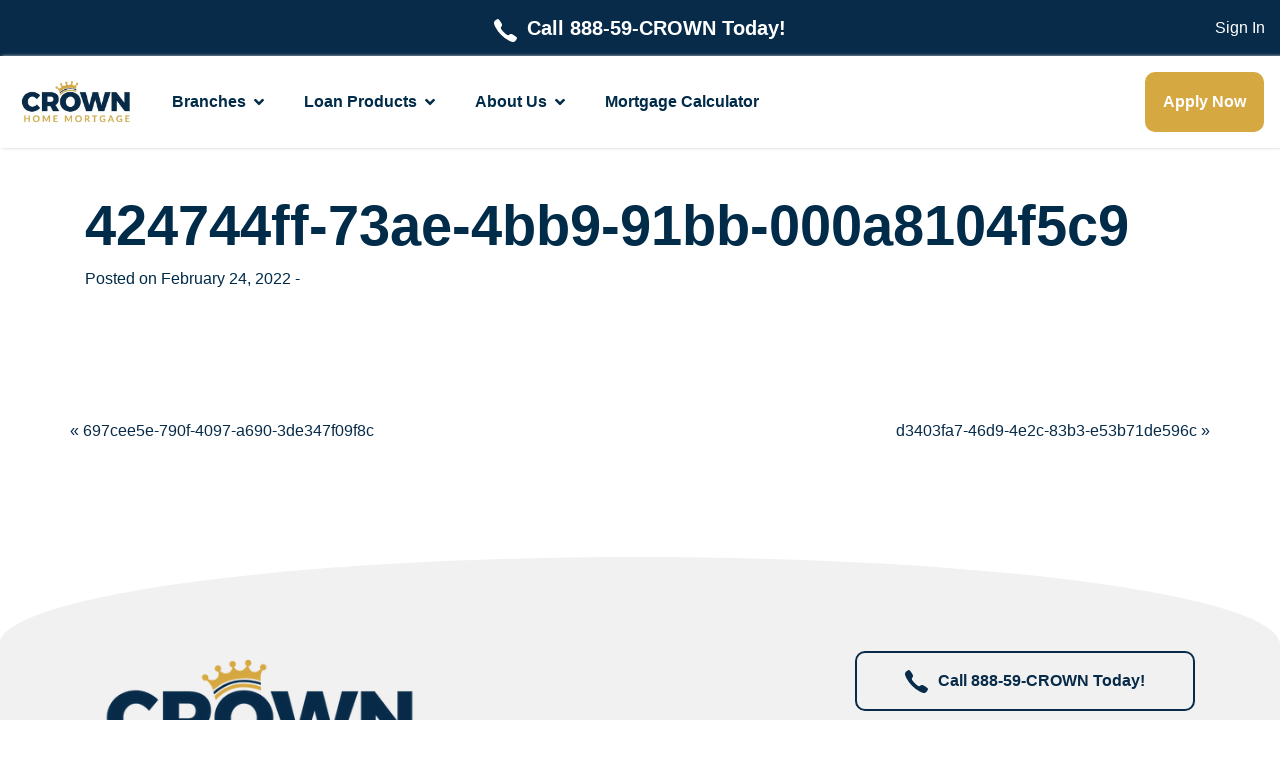

--- FILE ---
content_type: text/html; charset=UTF-8
request_url: https://www.crownhm.com/survey-review/424744ff-73ae-4bb9-91bb-000a8104f5c9/
body_size: 12512
content:

<!DOCTYPE html> 
<html lang="en-US" prefix="og: https://ogp.me/ns#"> 
    <head> 
        <meta charset="UTF-8"/> 
        <meta http-equiv="X-UA-Compatible" content="IE=edge"/> 
        <meta name="viewport" content="width=device-width, initial-scale=1, shrink-to-fit=no"/>          
        <meta name="author" content=""/>          
        <!-- Bootstrap core CSS -->                                             
        <link rel="pingback" href="https://www.crownhm.com/xmlrpc.php"/>
        
<!-- Search Engine Optimization by Rank Math - https://s.rankmath.com/home -->
<title>424744ff-73ae-4bb9-91bb-000a8104f5c9 - Crown Home Mortgage</title><link rel="stylesheet" href="https://www.crownhm.com/wp-content/cache/min/1/2a02b26b36fb9521605ce5f6e0953789.css" media="all" data-minify="1" />
<meta name="robots" content="index, follow, max-snippet:-1, max-video-preview:-1, max-image-preview:large"/>
<link rel="canonical" href="https://www.crownhm.com/survey-review/424744ff-73ae-4bb9-91bb-000a8104f5c9/" />
<meta property="og:locale" content="en_US" />
<meta property="og:type" content="article" />
<meta property="og:title" content="424744ff-73ae-4bb9-91bb-000a8104f5c9 - Crown Home Mortgage" />
<meta property="og:url" content="https://www.crownhm.com/survey-review/424744ff-73ae-4bb9-91bb-000a8104f5c9/" />
<meta property="og:site_name" content="Crown Home Mortgage" />
<meta name="twitter:card" content="summary_large_image" />
<meta name="twitter:title" content="424744ff-73ae-4bb9-91bb-000a8104f5c9 - Crown Home Mortgage" />
<!-- /Rank Math WordPress SEO plugin -->

<link rel='dns-prefetch' href='//www.googletagmanager.com' />
<link rel='dns-prefetch' href='//use.typekit.net' />

<link rel="alternate" type="application/rss+xml" title="Crown Home Mortgage &raquo; Feed" href="https://www.crownhm.com/feed/" />
<link rel="alternate" type="application/rss+xml" title="Crown Home Mortgage &raquo; Comments Feed" href="https://www.crownhm.com/comments/feed/" />
<style type="text/css">
img.wp-smiley,
img.emoji {
	display: inline !important;
	border: none !important;
	box-shadow: none !important;
	height: 1em !important;
	width: 1em !important;
	margin: 0 0.07em !important;
	vertical-align: -0.1em !important;
	background: none !important;
	padding: 0 !important;
}
</style>
	




<style id='view_editor_gutenberg_frontend_assets-inline-css' type='text/css'>
.wpv-sort-list-dropdown.wpv-sort-list-dropdown-style-default > span.wpv-sort-list,.wpv-sort-list-dropdown.wpv-sort-list-dropdown-style-default .wpv-sort-list-item {border-color: #cdcdcd;}.wpv-sort-list-dropdown.wpv-sort-list-dropdown-style-default .wpv-sort-list-item a {color: #444;background-color: #fff;}.wpv-sort-list-dropdown.wpv-sort-list-dropdown-style-default a:hover,.wpv-sort-list-dropdown.wpv-sort-list-dropdown-style-default a:focus {color: #000;background-color: #eee;}.wpv-sort-list-dropdown.wpv-sort-list-dropdown-style-default .wpv-sort-list-item.wpv-sort-list-current a {color: #000;background-color: #eee;}
.wpv-sort-list-dropdown.wpv-sort-list-dropdown-style-default > span.wpv-sort-list,.wpv-sort-list-dropdown.wpv-sort-list-dropdown-style-default .wpv-sort-list-item {border-color: #cdcdcd;}.wpv-sort-list-dropdown.wpv-sort-list-dropdown-style-default .wpv-sort-list-item a {color: #444;background-color: #fff;}.wpv-sort-list-dropdown.wpv-sort-list-dropdown-style-default a:hover,.wpv-sort-list-dropdown.wpv-sort-list-dropdown-style-default a:focus {color: #000;background-color: #eee;}.wpv-sort-list-dropdown.wpv-sort-list-dropdown-style-default .wpv-sort-list-item.wpv-sort-list-current a {color: #000;background-color: #eee;}.wpv-sort-list-dropdown.wpv-sort-list-dropdown-style-grey > span.wpv-sort-list,.wpv-sort-list-dropdown.wpv-sort-list-dropdown-style-grey .wpv-sort-list-item {border-color: #cdcdcd;}.wpv-sort-list-dropdown.wpv-sort-list-dropdown-style-grey .wpv-sort-list-item a {color: #444;background-color: #eeeeee;}.wpv-sort-list-dropdown.wpv-sort-list-dropdown-style-grey a:hover,.wpv-sort-list-dropdown.wpv-sort-list-dropdown-style-grey a:focus {color: #000;background-color: #e5e5e5;}.wpv-sort-list-dropdown.wpv-sort-list-dropdown-style-grey .wpv-sort-list-item.wpv-sort-list-current a {color: #000;background-color: #e5e5e5;}
.wpv-sort-list-dropdown.wpv-sort-list-dropdown-style-default > span.wpv-sort-list,.wpv-sort-list-dropdown.wpv-sort-list-dropdown-style-default .wpv-sort-list-item {border-color: #cdcdcd;}.wpv-sort-list-dropdown.wpv-sort-list-dropdown-style-default .wpv-sort-list-item a {color: #444;background-color: #fff;}.wpv-sort-list-dropdown.wpv-sort-list-dropdown-style-default a:hover,.wpv-sort-list-dropdown.wpv-sort-list-dropdown-style-default a:focus {color: #000;background-color: #eee;}.wpv-sort-list-dropdown.wpv-sort-list-dropdown-style-default .wpv-sort-list-item.wpv-sort-list-current a {color: #000;background-color: #eee;}.wpv-sort-list-dropdown.wpv-sort-list-dropdown-style-grey > span.wpv-sort-list,.wpv-sort-list-dropdown.wpv-sort-list-dropdown-style-grey .wpv-sort-list-item {border-color: #cdcdcd;}.wpv-sort-list-dropdown.wpv-sort-list-dropdown-style-grey .wpv-sort-list-item a {color: #444;background-color: #eeeeee;}.wpv-sort-list-dropdown.wpv-sort-list-dropdown-style-grey a:hover,.wpv-sort-list-dropdown.wpv-sort-list-dropdown-style-grey a:focus {color: #000;background-color: #e5e5e5;}.wpv-sort-list-dropdown.wpv-sort-list-dropdown-style-grey .wpv-sort-list-item.wpv-sort-list-current a {color: #000;background-color: #e5e5e5;}.wpv-sort-list-dropdown.wpv-sort-list-dropdown-style-blue > span.wpv-sort-list,.wpv-sort-list-dropdown.wpv-sort-list-dropdown-style-blue .wpv-sort-list-item {border-color: #0099cc;}.wpv-sort-list-dropdown.wpv-sort-list-dropdown-style-blue .wpv-sort-list-item a {color: #444;background-color: #cbddeb;}.wpv-sort-list-dropdown.wpv-sort-list-dropdown-style-blue a:hover,.wpv-sort-list-dropdown.wpv-sort-list-dropdown-style-blue a:focus {color: #000;background-color: #95bedd;}.wpv-sort-list-dropdown.wpv-sort-list-dropdown-style-blue .wpv-sort-list-item.wpv-sort-list-current a {color: #000;background-color: #95bedd;}
</style>
<style id='global-styles-inline-css' type='text/css'>
body{--wp--preset--color--black: #000000;--wp--preset--color--cyan-bluish-gray: #abb8c3;--wp--preset--color--white: #ffffff;--wp--preset--color--pale-pink: #f78da7;--wp--preset--color--vivid-red: #cf2e2e;--wp--preset--color--luminous-vivid-orange: #ff6900;--wp--preset--color--luminous-vivid-amber: #fcb900;--wp--preset--color--light-green-cyan: #7bdcb5;--wp--preset--color--vivid-green-cyan: #00d084;--wp--preset--color--pale-cyan-blue: #8ed1fc;--wp--preset--color--vivid-cyan-blue: #0693e3;--wp--preset--color--vivid-purple: #9b51e0;--wp--preset--color--primary: #cd9a2b;--wp--preset--color--secondary: #78111a;--wp--preset--color--tertiary: #B53631;--wp--preset--color--gray-footer-bg: #f1f1f1;--wp--preset--color--gray-light: #e4e4e4;--wp--preset--color--gray-med-light: #90a4ae;--wp--preset--color--gray-med: #a9a9a9;--wp--preset--color--gray-med-dark: #263238;--wp--preset--color--gray-dark: #212529;--wp--preset--color--transparent: rgba(0, 0, 0, 0);--wp--preset--color--red-dark: #5A050D;--wp--preset--color--red-light: #A76E73;--wp--preset--color--gold-dark: #BF8300;--wp--preset--color--gold-light: #EDCA7D;--wp--preset--gradient--vivid-cyan-blue-to-vivid-purple: linear-gradient(135deg,rgba(6,147,227,1) 0%,rgb(155,81,224) 100%);--wp--preset--gradient--light-green-cyan-to-vivid-green-cyan: linear-gradient(135deg,rgb(122,220,180) 0%,rgb(0,208,130) 100%);--wp--preset--gradient--luminous-vivid-amber-to-luminous-vivid-orange: linear-gradient(135deg,rgba(252,185,0,1) 0%,rgba(255,105,0,1) 100%);--wp--preset--gradient--luminous-vivid-orange-to-vivid-red: linear-gradient(135deg,rgba(255,105,0,1) 0%,rgb(207,46,46) 100%);--wp--preset--gradient--very-light-gray-to-cyan-bluish-gray: linear-gradient(135deg,rgb(238,238,238) 0%,rgb(169,184,195) 100%);--wp--preset--gradient--cool-to-warm-spectrum: linear-gradient(135deg,rgb(74,234,220) 0%,rgb(151,120,209) 20%,rgb(207,42,186) 40%,rgb(238,44,130) 60%,rgb(251,105,98) 80%,rgb(254,248,76) 100%);--wp--preset--gradient--blush-light-purple: linear-gradient(135deg,rgb(255,206,236) 0%,rgb(152,150,240) 100%);--wp--preset--gradient--blush-bordeaux: linear-gradient(135deg,rgb(254,205,165) 0%,rgb(254,45,45) 50%,rgb(107,0,62) 100%);--wp--preset--gradient--luminous-dusk: linear-gradient(135deg,rgb(255,203,112) 0%,rgb(199,81,192) 50%,rgb(65,88,208) 100%);--wp--preset--gradient--pale-ocean: linear-gradient(135deg,rgb(255,245,203) 0%,rgb(182,227,212) 50%,rgb(51,167,181) 100%);--wp--preset--gradient--electric-grass: linear-gradient(135deg,rgb(202,248,128) 0%,rgb(113,206,126) 100%);--wp--preset--gradient--midnight: linear-gradient(135deg,rgb(2,3,129) 0%,rgb(40,116,252) 100%);--wp--preset--duotone--dark-grayscale: url('#wp-duotone-dark-grayscale');--wp--preset--duotone--grayscale: url('#wp-duotone-grayscale');--wp--preset--duotone--purple-yellow: url('#wp-duotone-purple-yellow');--wp--preset--duotone--blue-red: url('#wp-duotone-blue-red');--wp--preset--duotone--midnight: url('#wp-duotone-midnight');--wp--preset--duotone--magenta-yellow: url('#wp-duotone-magenta-yellow');--wp--preset--duotone--purple-green: url('#wp-duotone-purple-green');--wp--preset--duotone--blue-orange: url('#wp-duotone-blue-orange');--wp--preset--font-size--small: 13px;--wp--preset--font-size--medium: 20px;--wp--preset--font-size--large: 36px;--wp--preset--font-size--x-large: 42px;}.has-black-color{color: var(--wp--preset--color--black) !important;}.has-cyan-bluish-gray-color{color: var(--wp--preset--color--cyan-bluish-gray) !important;}.has-white-color{color: var(--wp--preset--color--white) !important;}.has-pale-pink-color{color: var(--wp--preset--color--pale-pink) !important;}.has-vivid-red-color{color: var(--wp--preset--color--vivid-red) !important;}.has-luminous-vivid-orange-color{color: var(--wp--preset--color--luminous-vivid-orange) !important;}.has-luminous-vivid-amber-color{color: var(--wp--preset--color--luminous-vivid-amber) !important;}.has-light-green-cyan-color{color: var(--wp--preset--color--light-green-cyan) !important;}.has-vivid-green-cyan-color{color: var(--wp--preset--color--vivid-green-cyan) !important;}.has-pale-cyan-blue-color{color: var(--wp--preset--color--pale-cyan-blue) !important;}.has-vivid-cyan-blue-color{color: var(--wp--preset--color--vivid-cyan-blue) !important;}.has-vivid-purple-color{color: var(--wp--preset--color--vivid-purple) !important;}.has-black-background-color{background-color: var(--wp--preset--color--black) !important;}.has-cyan-bluish-gray-background-color{background-color: var(--wp--preset--color--cyan-bluish-gray) !important;}.has-white-background-color{background-color: var(--wp--preset--color--white) !important;}.has-pale-pink-background-color{background-color: var(--wp--preset--color--pale-pink) !important;}.has-vivid-red-background-color{background-color: var(--wp--preset--color--vivid-red) !important;}.has-luminous-vivid-orange-background-color{background-color: var(--wp--preset--color--luminous-vivid-orange) !important;}.has-luminous-vivid-amber-background-color{background-color: var(--wp--preset--color--luminous-vivid-amber) !important;}.has-light-green-cyan-background-color{background-color: var(--wp--preset--color--light-green-cyan) !important;}.has-vivid-green-cyan-background-color{background-color: var(--wp--preset--color--vivid-green-cyan) !important;}.has-pale-cyan-blue-background-color{background-color: var(--wp--preset--color--pale-cyan-blue) !important;}.has-vivid-cyan-blue-background-color{background-color: var(--wp--preset--color--vivid-cyan-blue) !important;}.has-vivid-purple-background-color{background-color: var(--wp--preset--color--vivid-purple) !important;}.has-black-border-color{border-color: var(--wp--preset--color--black) !important;}.has-cyan-bluish-gray-border-color{border-color: var(--wp--preset--color--cyan-bluish-gray) !important;}.has-white-border-color{border-color: var(--wp--preset--color--white) !important;}.has-pale-pink-border-color{border-color: var(--wp--preset--color--pale-pink) !important;}.has-vivid-red-border-color{border-color: var(--wp--preset--color--vivid-red) !important;}.has-luminous-vivid-orange-border-color{border-color: var(--wp--preset--color--luminous-vivid-orange) !important;}.has-luminous-vivid-amber-border-color{border-color: var(--wp--preset--color--luminous-vivid-amber) !important;}.has-light-green-cyan-border-color{border-color: var(--wp--preset--color--light-green-cyan) !important;}.has-vivid-green-cyan-border-color{border-color: var(--wp--preset--color--vivid-green-cyan) !important;}.has-pale-cyan-blue-border-color{border-color: var(--wp--preset--color--pale-cyan-blue) !important;}.has-vivid-cyan-blue-border-color{border-color: var(--wp--preset--color--vivid-cyan-blue) !important;}.has-vivid-purple-border-color{border-color: var(--wp--preset--color--vivid-purple) !important;}.has-vivid-cyan-blue-to-vivid-purple-gradient-background{background: var(--wp--preset--gradient--vivid-cyan-blue-to-vivid-purple) !important;}.has-light-green-cyan-to-vivid-green-cyan-gradient-background{background: var(--wp--preset--gradient--light-green-cyan-to-vivid-green-cyan) !important;}.has-luminous-vivid-amber-to-luminous-vivid-orange-gradient-background{background: var(--wp--preset--gradient--luminous-vivid-amber-to-luminous-vivid-orange) !important;}.has-luminous-vivid-orange-to-vivid-red-gradient-background{background: var(--wp--preset--gradient--luminous-vivid-orange-to-vivid-red) !important;}.has-very-light-gray-to-cyan-bluish-gray-gradient-background{background: var(--wp--preset--gradient--very-light-gray-to-cyan-bluish-gray) !important;}.has-cool-to-warm-spectrum-gradient-background{background: var(--wp--preset--gradient--cool-to-warm-spectrum) !important;}.has-blush-light-purple-gradient-background{background: var(--wp--preset--gradient--blush-light-purple) !important;}.has-blush-bordeaux-gradient-background{background: var(--wp--preset--gradient--blush-bordeaux) !important;}.has-luminous-dusk-gradient-background{background: var(--wp--preset--gradient--luminous-dusk) !important;}.has-pale-ocean-gradient-background{background: var(--wp--preset--gradient--pale-ocean) !important;}.has-electric-grass-gradient-background{background: var(--wp--preset--gradient--electric-grass) !important;}.has-midnight-gradient-background{background: var(--wp--preset--gradient--midnight) !important;}.has-small-font-size{font-size: var(--wp--preset--font-size--small) !important;}.has-medium-font-size{font-size: var(--wp--preset--font-size--medium) !important;}.has-large-font-size{font-size: var(--wp--preset--font-size--large) !important;}.has-x-large-font-size{font-size: var(--wp--preset--font-size--x-large) !important;}
</style>










<!-- Google Analytics snippet added by Site Kit -->
<script type='text/javascript' src='https://www.googletagmanager.com/gtag/js?id=UA-118649599-2' id='google_gtagjs-js' async></script>
<script type='text/javascript' id='google_gtagjs-js-after'>
window.dataLayer = window.dataLayer || [];function gtag(){dataLayer.push(arguments);}
gtag('set', 'linker', {"domains":["www.crownhm.com"]} );
gtag("js", new Date());
gtag("set", "developer_id.dZTNiMT", true);
gtag("config", "UA-118649599-2", {"anonymize_ip":true});
gtag("config", "G-H39V1S0DNF");
</script>

<!-- End Google Analytics snippet added by Site Kit -->
<link rel="https://api.w.org/" href="https://www.crownhm.com/wp-json/" /><link rel="alternate" type="application/json" href="https://www.crownhm.com/wp-json/wp/v2/survey-review/3893" /><link rel="EditURI" type="application/rsd+xml" title="RSD" href="https://www.crownhm.com/xmlrpc.php?rsd" />
<link rel="wlwmanifest" type="application/wlwmanifest+xml" href="https://www.crownhm.com/wp-includes/wlwmanifest.xml" /> 
<meta name="generator" content="WordPress 5.9.12" />
<link rel='shortlink' href='https://www.crownhm.com/?p=3893' />
<link rel="alternate" type="application/json+oembed" href="https://www.crownhm.com/wp-json/oembed/1.0/embed?url=https%3A%2F%2Fwww.crownhm.com%2Fsurvey-review%2F424744ff-73ae-4bb9-91bb-000a8104f5c9%2F" />
<link rel="alternate" type="text/xml+oembed" href="https://www.crownhm.com/wp-json/oembed/1.0/embed?url=https%3A%2F%2Fwww.crownhm.com%2Fsurvey-review%2F424744ff-73ae-4bb9-91bb-000a8104f5c9%2F&#038;format=xml" />
<meta name="generator" content="Site Kit by Google 1.86.0" />         <style type="text/css">.mcalc-color,.mcalc .slider-handle.round,.mcalc .slider.slider-horizontal .slider-selection{background:#072b49 !important;}</style>
		 <style type="text/css">.recentcomments a{display:inline !important;padding:0 !important;margin:0 !important;}</style> 
	<noscript>
		
	</noscript>
<!-- Google Tag Manager snippet added by Site Kit -->
<script type="text/javascript">
			( function( w, d, s, l, i ) {
				w[l] = w[l] || [];
				w[l].push( {'gtm.start': new Date().getTime(), event: 'gtm.js'} );
				var f = d.getElementsByTagName( s )[0],
					j = d.createElement( s ), dl = l != 'dataLayer' ? '&l=' + l : '';
				j.async = true;
				j.src = 'https://www.googletagmanager.com/gtm.js?id=' + i + dl;
				f.parentNode.insertBefore( j, f );
			} )( window, document, 'script', 'dataLayer', 'GTM-3NTPD76' );
			
</script>

<!-- End Google Tag Manager snippet added by Site Kit -->
<link rel="icon" href="https://www.crownhm.com/wp-content/uploads/2025/09/cropped-Crown-Logo-Icon-Transparent-512px-32x32.png" sizes="32x32" />
<link rel="icon" href="https://www.crownhm.com/wp-content/uploads/2025/09/cropped-Crown-Logo-Icon-Transparent-512px-192x192.png" sizes="192x192" />
<link rel="apple-touch-icon" href="https://www.crownhm.com/wp-content/uploads/2025/09/cropped-Crown-Logo-Icon-Transparent-512px-180x180.png" />
<meta name="msapplication-TileImage" content="https://www.crownhm.com/wp-content/uploads/2025/09/cropped-Crown-Logo-Icon-Transparent-512px-270x270.png" />
		<style type="text/css" id="wp-custom-css">
			div[id="userwayLstIcon"],
div[id="userwayAccessibilityIcon"] {
  background-color: #072b49 !important;
}

#archive-product-filter-sec {
  display: none !important;
}
#Realtors-Icon #Ellipse_32,
#Realtors-Icon #Path_302,
#Employees-Icon #Ellipse_33,
#Employees-Icon #Path_318 {
  fill: #072b49 !important;
}

/* Default + sticky logo sizing */
#wrapper-navbar #logoLink img#jr_head_logo,
.navbar-shrink .navbar-brand img#jr_head_logo {
    height: 50px !important;   /* pick the exact size you want */
    width: auto !important;    /* maintain aspect ratio */
    max-height: none !important;
}

/* Make sure sticky header container doesn’t clip logo */
.navbar-shrink .navbar-brand {
    height: auto !important;
    padding: 5px 0 !important; /* adjust until it looks like pre-sticky */
}
/* Force the row's bottom margin */
.wp-bootstrap-blocks-row.row.csp_about {
  margin-bottom: -2rem !important;
}
		</style>
		    </head>     
    <body itemscope="" itemtype="http://schema.org/WebPage" style="overflow-x: hidden;" class="survey-review-template-default single single-survey-review postid-3893">
        		<!-- Google Tag Manager (noscript) snippet added by Site Kit -->
		<noscript>
			<iframe src="https://www.googletagmanager.com/ns.html?id=GTM-3NTPD76" height="0" width="0" style="display:none;visibility:hidden"></iframe>
		</noscript>
		<!-- End Google Tag Manager (noscript) snippet added by Site Kit -->
		<svg xmlns="http://www.w3.org/2000/svg" viewBox="0 0 0 0" width="0" height="0" focusable="false" role="none" style="visibility: hidden; position: absolute; left: -9999px; overflow: hidden;" ><defs><filter id="wp-duotone-dark-grayscale"><feColorMatrix color-interpolation-filters="sRGB" type="matrix" values=" .299 .587 .114 0 0 .299 .587 .114 0 0 .299 .587 .114 0 0 .299 .587 .114 0 0 " /><feComponentTransfer color-interpolation-filters="sRGB" ><feFuncR type="table" tableValues="0 0.49803921568627" /><feFuncG type="table" tableValues="0 0.49803921568627" /><feFuncB type="table" tableValues="0 0.49803921568627" /><feFuncA type="table" tableValues="1 1" /></feComponentTransfer><feComposite in2="SourceGraphic" operator="in" /></filter></defs></svg><svg xmlns="http://www.w3.org/2000/svg" viewBox="0 0 0 0" width="0" height="0" focusable="false" role="none" style="visibility: hidden; position: absolute; left: -9999px; overflow: hidden;" ><defs><filter id="wp-duotone-grayscale"><feColorMatrix color-interpolation-filters="sRGB" type="matrix" values=" .299 .587 .114 0 0 .299 .587 .114 0 0 .299 .587 .114 0 0 .299 .587 .114 0 0 " /><feComponentTransfer color-interpolation-filters="sRGB" ><feFuncR type="table" tableValues="0 1" /><feFuncG type="table" tableValues="0 1" /><feFuncB type="table" tableValues="0 1" /><feFuncA type="table" tableValues="1 1" /></feComponentTransfer><feComposite in2="SourceGraphic" operator="in" /></filter></defs></svg><svg xmlns="http://www.w3.org/2000/svg" viewBox="0 0 0 0" width="0" height="0" focusable="false" role="none" style="visibility: hidden; position: absolute; left: -9999px; overflow: hidden;" ><defs><filter id="wp-duotone-purple-yellow"><feColorMatrix color-interpolation-filters="sRGB" type="matrix" values=" .299 .587 .114 0 0 .299 .587 .114 0 0 .299 .587 .114 0 0 .299 .587 .114 0 0 " /><feComponentTransfer color-interpolation-filters="sRGB" ><feFuncR type="table" tableValues="0.54901960784314 0.98823529411765" /><feFuncG type="table" tableValues="0 1" /><feFuncB type="table" tableValues="0.71764705882353 0.25490196078431" /><feFuncA type="table" tableValues="1 1" /></feComponentTransfer><feComposite in2="SourceGraphic" operator="in" /></filter></defs></svg><svg xmlns="http://www.w3.org/2000/svg" viewBox="0 0 0 0" width="0" height="0" focusable="false" role="none" style="visibility: hidden; position: absolute; left: -9999px; overflow: hidden;" ><defs><filter id="wp-duotone-blue-red"><feColorMatrix color-interpolation-filters="sRGB" type="matrix" values=" .299 .587 .114 0 0 .299 .587 .114 0 0 .299 .587 .114 0 0 .299 .587 .114 0 0 " /><feComponentTransfer color-interpolation-filters="sRGB" ><feFuncR type="table" tableValues="0 1" /><feFuncG type="table" tableValues="0 0.27843137254902" /><feFuncB type="table" tableValues="0.5921568627451 0.27843137254902" /><feFuncA type="table" tableValues="1 1" /></feComponentTransfer><feComposite in2="SourceGraphic" operator="in" /></filter></defs></svg><svg xmlns="http://www.w3.org/2000/svg" viewBox="0 0 0 0" width="0" height="0" focusable="false" role="none" style="visibility: hidden; position: absolute; left: -9999px; overflow: hidden;" ><defs><filter id="wp-duotone-midnight"><feColorMatrix color-interpolation-filters="sRGB" type="matrix" values=" .299 .587 .114 0 0 .299 .587 .114 0 0 .299 .587 .114 0 0 .299 .587 .114 0 0 " /><feComponentTransfer color-interpolation-filters="sRGB" ><feFuncR type="table" tableValues="0 0" /><feFuncG type="table" tableValues="0 0.64705882352941" /><feFuncB type="table" tableValues="0 1" /><feFuncA type="table" tableValues="1 1" /></feComponentTransfer><feComposite in2="SourceGraphic" operator="in" /></filter></defs></svg><svg xmlns="http://www.w3.org/2000/svg" viewBox="0 0 0 0" width="0" height="0" focusable="false" role="none" style="visibility: hidden; position: absolute; left: -9999px; overflow: hidden;" ><defs><filter id="wp-duotone-magenta-yellow"><feColorMatrix color-interpolation-filters="sRGB" type="matrix" values=" .299 .587 .114 0 0 .299 .587 .114 0 0 .299 .587 .114 0 0 .299 .587 .114 0 0 " /><feComponentTransfer color-interpolation-filters="sRGB" ><feFuncR type="table" tableValues="0.78039215686275 1" /><feFuncG type="table" tableValues="0 0.94901960784314" /><feFuncB type="table" tableValues="0.35294117647059 0.47058823529412" /><feFuncA type="table" tableValues="1 1" /></feComponentTransfer><feComposite in2="SourceGraphic" operator="in" /></filter></defs></svg><svg xmlns="http://www.w3.org/2000/svg" viewBox="0 0 0 0" width="0" height="0" focusable="false" role="none" style="visibility: hidden; position: absolute; left: -9999px; overflow: hidden;" ><defs><filter id="wp-duotone-purple-green"><feColorMatrix color-interpolation-filters="sRGB" type="matrix" values=" .299 .587 .114 0 0 .299 .587 .114 0 0 .299 .587 .114 0 0 .299 .587 .114 0 0 " /><feComponentTransfer color-interpolation-filters="sRGB" ><feFuncR type="table" tableValues="0.65098039215686 0.40392156862745" /><feFuncG type="table" tableValues="0 1" /><feFuncB type="table" tableValues="0.44705882352941 0.4" /><feFuncA type="table" tableValues="1 1" /></feComponentTransfer><feComposite in2="SourceGraphic" operator="in" /></filter></defs></svg><svg xmlns="http://www.w3.org/2000/svg" viewBox="0 0 0 0" width="0" height="0" focusable="false" role="none" style="visibility: hidden; position: absolute; left: -9999px; overflow: hidden;" ><defs><filter id="wp-duotone-blue-orange"><feColorMatrix color-interpolation-filters="sRGB" type="matrix" values=" .299 .587 .114 0 0 .299 .587 .114 0 0 .299 .587 .114 0 0 .299 .587 .114 0 0 " /><feComponentTransfer color-interpolation-filters="sRGB" ><feFuncR type="table" tableValues="0.098039215686275 1" /><feFuncG type="table" tableValues="0 0.66274509803922" /><feFuncB type="table" tableValues="0.84705882352941 0.41960784313725" /><feFuncA type="table" tableValues="1 1" /></feComponentTransfer><feComposite in2="SourceGraphic" operator="in" /></filter></defs></svg> 
        <div class="site"> 
            <div class="container-fluid" id="header-top"> 
                <div class="wrapper"> 
                    <div class="applyNow">
                        <a class="btn btn-secondary d-xl-none font-weight-bold pb-half pl-1 pr-1 pt-half text-white" href="https://corporate.crownhm.com/apply/">Apply Now</a>
                    </div>
                    <div class="icon-block"> 
                        <svg xmlns="http://www.w3.org/2000/svg" width="23.009" height="23.007" viewBox="0 0 23.009 23.007"> 
                            <path id="Icon_ionic-ios-call" data-name="Icon ionic-ios-call" d="M26.834,22.518a19.326,19.326,0,0,0-4.037-2.7c-1.21-.581-1.653-.569-2.51.048-.713.515-1.174.994-1.995.815s-2.438-1.4-4.007-2.965-2.791-3.187-2.965-4.007.305-1.282.815-1.995c.617-.857.635-1.3.048-2.51a18.944,18.944,0,0,0-2.7-4.037C8.6,4.285,8.4,4.476,7.919,4.65a8.9,8.9,0,0,0-1.432.761A4.318,4.318,0,0,0,4.768,7.226c-.341.737-.737,2.108,1.276,5.69a31.751,31.751,0,0,0,5.582,7.445h0l.006.006.006.006h0a31.875,31.875,0,0,0,7.445,5.582c3.582,2.013,4.954,1.617,5.69,1.276a4.245,4.245,0,0,0,1.815-1.719,8.9,8.9,0,0,0,.761-1.432C27.523,23.6,27.721,23.4,26.834,22.518Z" transform="translate(-4.49 -4.502)" fill="#fff"/> 
                        </svg>                         <span>Call 888-59-CROWN Today!</span> 
                    </div>                     
                    <div class="text-block text-right"> <a href="https://corporate.crownhm.com/sign-in/">Sign In</a> 
                    </div>
                </div>                 
            </div>
            <header id="jr-header"> <a class="skip-link sr-only sr-only-focusable" href="#main-content">Skip to content</a> 
                <div id="mobile_jr_menu"> 
                    <div id="mobile_jr_inner" class="inner_jr_mobile"> 
                        <div class="mobile_click" id="mobile_upper_content"> 
                            <div id="topper"> 
                                <div>
                                    Menu                                </div>                                 <i class="fa-times-circle far" id="mobile_m_close"></i> 
                            </div>                             
                            <div id="mobile_search" class="head_searches"> 
                                <form method="get" id="mobile_searchform" action="https://www.crownhm.com" role="search" _lpchecked="1" class="shadow"> 
                                    <label class="sr-only" for="s">
                                        Search                                    </label>                                     
                                    <div class="input-group"> 
                                        <div class="mobile_s_icon"> <i class="fa-search fas"></i> 
                                        </div>                                         
                                        <input class="field form-control" id="s" name="s" type="text" placeholder="Search" value=""/> <span class="input-group-append"> <input class="submit btn btn-primary" id="searchsubmit2" name="submit" type="submit" value="Search"/> </span> 
                                    </div>                                     
                                </form>                                 
                            </div>                             
                        </div>                         
                        <div class="mobile_click" id="wrapper_mm_1"> 
                            <ul id="ul_mm_1" class="mobile_click"><li class="links_wrapper_mm_1"><a href="https://www.crownhm.com/" class="links_mm_1" > <div class="title">Home</div><div class="rght_ions"> <i class="fa-chevron-right fas img_collapsed"></i> <i class="fa-chevron-right fas active"></i> </div></a></li>
<li class="links_wrapper_mm_1"><a href="https://www.crownhm.com/home-loan-branches/" class="links_mm_1" > <div class="title">Branches</div><div class="rght_ions"> <i class="fa-chevron-right fas img_collapsed"></i> <i class="fa-chevron-right fas active"></i> </div></a></li>
<li class="links_wrapper_mm_1"><a href="https://www.crownhm.com/about-us/" class="links_mm_1" > <div class="title">About Us</div><div class="rght_ions"> <i class="fa-chevron-right fas img_collapsed"></i> <i class="fa-chevron-right fas active"></i> </div></a><ul class="collapse sub_mobile" id="men-item-4255" data-parent="#wrapper_mm_1"><li class="links_wrapper_mm_1"><a href="https://www.crownhm.com/about-us/crown-executive-team/"> About The Crown Executive Team</a></li>
<li class="links_wrapper_mm_1"><a href="https://www.crownhm.com/loan-officers/"> Loan Officers</a></li>
<li class="links_wrapper_mm_1"><a href="https://www.crownhm.com/blog/"> Blog</a></li>
<li class="links_wrapper_mm_1"><a href="https://www.crownhm.com/loan-products/"> Mortgages</a></li>
</ul></li>
<li class="links_wrapper_mm_1"><a href="https://www.crownhm.com/loan-products" class="links_mm_1" > <div class="title">Loan Products</div><div class="rght_ions"> <i class="fa-chevron-right fas img_collapsed"></i> <i class="fa-chevron-right fas active"></i> </div></a></li>
<li class="links_wrapper_mm_1"><a href="https://www.crownhm.com/mortgage-calculator/" class="links_mm_1" > <div class="title">Mortgage Calculator</div><div class="rght_ions"> <i class="fa-chevron-right fas img_collapsed"></i> <i class="fa-chevron-right fas active"></i> </div></a></li>
<li class="links_wrapper_mm_1"><a href="https://www.crownhm.com/contact-us/" class="links_mm_1" > <div class="title">Contact Us</div><div class="rght_ions"> <i class="fa-chevron-right fas img_collapsed"></i> <i class="fa-chevron-right fas active"></i> </div></a></li>
</ul> 
                        </div>                         
                    </div>                     
                </div>                 
                <div id="menu_items"> 
                    <div class="d-sm-none motion_wrapper"> <a class="inner" href="https://corporate.crownhm.com/apply/"> <div class="img-wrapper"> <i class="fa-2x fa-address-card fas"></i> 
                            </div> <div>
                                Apply Now                            </div></a> <a class="inner" href="https://www.crownhm.com/loan-products/"> <div class="img-wrapper"> <i class="fa-2x fa-home fas"></i> 
                            </div> <div>
                                Loan Products                            </div></a> <a class="inner" href="https://www.crownhm.com/home-loan-branches/"> <div class="img-wrapper"> <i class="fa-2x fa-phone fas"></i> 
                            </div> <div>
                                Call a Branch                            </div></a> 
                    </div>                     
                </div>                 
                <div id="wrapper-navbar"> 
                    <nav class="standard_nav"> <a href="https://www.crownhm.com" id="logoLink"><img id="jr_head_logo" src="https://www.crownhm.com/wp-content/uploads/2025/09/Crown-Logo-Full-390px.jpg" class="skip-lazy" width="265" height="40"/></a> 
                        <div id="primary-nav-wrapper" class="d-md-flex d-none flex-grow-1"> 
                                                            <ul id="menu-main-navigation" class="stand_menu_ul"><li class=' menu-item menu-item-type-custom menu-item-object-custom menu-item-has-children'><a  href='https://www.crownhm.com/home-loan-branches/'  >Branches<i class="caret fa fa-angle-down"></i></a><ul class="sub-menu green_none"><li class=' menu-item menu-item-type-post_type menu-item-object-home-loan-branches'><a  href='https://www.crownhm.com/home-loan-branches/ct-branches/'  >Connecticut</a></li>
<li class=' menu-item menu-item-type-post_type menu-item-object-home-loan-branches'><a  href='https://www.crownhm.com/home-loan-branches/fl-branches/'  >Florida</a></li>
<li class=' menu-item menu-item-type-post_type menu-item-object-home-loan-branches'><a  href='https://www.crownhm.com/home-loan-branches/nc-branches/'  >North Carolina</a></li>
<li class=' menu-item menu-item-type-post_type menu-item-object-home-loan-branches'><a  href='https://www.crownhm.com/home-loan-branches/pa-branches/'  >Pennsylvania</a></li>
</ul></li>
<li class=' menu-item menu-item-type-custom menu-item-object-custom menu-item-has-children'><a  href='https://www.crownhm.com/loan-products'  >Loan Products<i class="caret fa fa-angle-down"></i></a><ul class="sub-menu green_none"><li class=' menu-item menu-item-type-post_type menu-item-object-loan-products'><a  href='https://www.crownhm.com/loan-products/2-1-buydown/'  >2-1 Buydown</a></li>
<li class=' menu-item menu-item-type-post_type menu-item-object-loan-products'><a  href='https://www.crownhm.com/loan-products/asset-utilization-loans/'  >Asset Utilization Loans</a></li>
<li class=' menu-item menu-item-type-post_type menu-item-object-loan-products'><a  href='https://www.crownhm.com/loan-products/self-employed-borrower-options-pl-1099-and-bank-statementsalternative-documentation-pl-1099-and-bank-statements/'  >Self Employed Borrower Options: P&#038;L, 1099, and Bank Statements</a></li>
<li class=' menu-item menu-item-type-post_type menu-item-object-loan-products'><a  href='https://www.crownhm.com/loan-products/bridge-loans/'  >Bridge Loans</a></li>
<li class=' menu-item menu-item-type-post_type menu-item-object-loan-products'><a  href='https://www.crownhm.com/loan-products/down-payment-assistance-dpa-programs/'  >Down Payment Assistance (DPA) Programs</a></li>
<li class=' menu-item menu-item-type-post_type menu-item-object-loan-products'><a  href='https://www.crownhm.com/loan-products/fha-loans/'  >FHA vs. Conventional Loans</a></li>
<li class=' menu-item menu-item-type-post_type menu-item-object-loan-products'><a  href='https://www.crownhm.com/loan-products/first-time-homebuyers/'  >First Time Homebuyers</a></li>
<li class=' menu-item menu-item-type-post_type menu-item-object-loan-products'><a  href='https://www.crownhm.com/loan-products/foreign-nationals-itin-borrowers/'  >Foreign Nationals &#038; ITIN Borrowers</a></li>
<li class=' menu-item menu-item-type-post_type menu-item-object-loan-products'><a  href='https://www.crownhm.com/loan-products/homerun-program/'  >HomeRun Program</a></li>
<li class=' menu-item menu-item-type-post_type menu-item-object-loan-products'><a  href='https://www.crownhm.com/loan-products/investment-properties-no-income-no-job/'  >Investment Properties: No Income, No Job</a></li>
<li class=' menu-item menu-item-type-post_type menu-item-object-loan-products'><a  href='https://www.crownhm.com/loan-products/investment-properties-second-homes/'  >Investment Properties &#038; Second Homes</a></li>
<li class=' menu-item menu-item-type-post_type menu-item-object-loan-products'><a  href='https://www.crownhm.com/loan-products/refinancing-cash-outs-rate-and-term/'  >Refinancing: Cash Outs, Rate and Term</a></li>
<li class=' menu-item menu-item-type-post_type menu-item-object-loan-products'><a  href='https://www.crownhm.com/loan-products/renovation-loans-fha-vs-conventional/'  >Renovation Loans: FHA vs. Conventional</a></li>
<li class=' menu-item menu-item-type-post_type menu-item-object-loan-products'><a  href='https://www.crownhm.com/loan-products/reverse-mortgages/'  >Reverse Mortgages</a></li>
<li class=' menu-item menu-item-type-post_type menu-item-object-loan-products'><a  href='https://www.crownhm.com/loan-products/usda-loans/'  >USDA Rural Development Loans</a></li>
<li class=' menu-item menu-item-type-post_type menu-item-object-loan-products'><a  href='https://www.crownhm.com/loan-products/va-home-loan/'  >Veteran’s Affairs (VA) Loans</a></li>
</ul></li>
<li class=' menu-item menu-item-type-post_type menu-item-object-page menu-item-has-children'><a  href='https://www.crownhm.com/about-us/'  >About Us<i class="caret fa fa-angle-down"></i></a><ul class="sub-menu green_none"><li class=' menu-item menu-item-type-post_type menu-item-object-page'><a  href='https://www.crownhm.com/about-us/crown-executive-team/'  >About The Crown Executive Team</a></li>
<li class=' menu-item menu-item-type-custom menu-item-object-custom'><a  href='https://www.crownhm.com/loan-officers/'  >Loan Officers</a></li>
<li class=' menu-item menu-item-type-custom menu-item-object-custom'><a  href='https://www.crownhm.com/loan-products'  >Mortgages</a></li>
<li class=' menu-item menu-item-type-custom menu-item-object-custom'><a  href='https://www.crownhm.com/blog/'  >Blog</a></li>
<li class=' menu-item menu-item-type-custom menu-item-object-custom'><a  href='https://www.ahmcloans.com/complaints/'  >Complaints</a></li>
<li class=' menu-item menu-item-type-custom menu-item-object-custom'><a  href='https://www.ahmcloans.com/privacy-policy/'  >Privacy Policy</a></li>
<li class=' menu-item menu-item-type-post_type menu-item-object-page'><a  href='https://www.crownhm.com/contact-us/'  >Contact Us</a></li>
</ul></li>
<li class=' menu-item menu-item-type-post_type menu-item-object-page'><a  href='https://www.crownhm.com/mortgage-calculator/'  >Mortgage Calculator</a></li>
</ul>                                                        <div class="d-none d-xl-flex position-relative"> <a class="btn btn-secondary font-weight-bold pl-1 pr-1 text-white" href="https://corporate.crownhm.com/apply/">Apply Now</a> 
                            </div>                             
                        </div>                         
                        <div class="d-md-none hamMenuWrapper" id="jr_menu_mobile"> <i class="fa-2x fa-bars fas"></i> 
                        </div>                         
                    </nav>                     
                </div>                 
                <div class="container-fluid" id="sub_wrapper"> 
                    <div id="mega_nav_wrapper"> 
                        <div id="desktopFlyOut"></div>                         
                    </div>                     
                </div>                 
            </header>             
            <div id="site_content">
<div class="a_jr_pad_md wrapper" id="single-wrapper"> 
    <div id="content" tabindex="-1"> 
        <div class="content-area" id="primary"> 
            <div id="main-content"> 
                <div> 
                                                                                                    <article class="post-3893 survey-review type-survey-review status-publish hentry" id="post-3893"> 
                                <header class="container entry-header"> 
                                    <h1>424744ff-73ae-4bb9-91bb-000a8104f5c9</h1> 
                                    <div class="entry-meta"> 
                                        <p>Posted on <span>February 24, 2022</span> - </p> 
                                    </div>                                                     
                                </header>                                                 
                                <div class="entry-content"> 
                                     
                                     
                                </div>                                                 
                                <footer class="container entry-footer"> 
                                     
                                     
                                </footer>                                                 
                            </article>
                                             
                    <nav class="container navigation post-navigation pt-3 pb-3"> 
                        <h2 class="sr-only">Post navigation</h2> 
                        <div class="row nav-links justify-content-between"> <span class="nav-previous"><a href="https://www.crownhm.com/survey-review/697cee5e-790f-4097-a690-3de347f09f8c/" rel="prev">&laquo; 697cee5e-790f-4097-a690-3de347f09f8c</a></span> <span class="nav-next"><a href="https://www.crownhm.com/survey-review/d3403fa7-46d9-4e2c-83b3-e53b71de596c/" rel="next">d3403fa7-46d9-4e2c-83b3-e53b71de596c &raquo;</a></span> 
                        </div>                                         
                        <!-- .nav-links -->                                         
                    </nav>                                     
                                            <div class="container">
                            
<div class="comments-area" id="comments">

	
	
	
	
</div><!-- #comments -->
                        </div>
                     
                </div>                                 
            </div>                             
        </div>                         
    </div>                     
</div>                                 

            </div>             
            <footer id="jr_wrapper_footer"> 
                <div class="position-relative"> 
                    <div class="custom-shape-divider-bottom-1639757085"> 
                        <svg data-name="Layer 1" xmlns="http://www.w3.org/2000/svg" viewBox="0 0 1200 120" preserveAspectRatio="none"> 
                            <path d="M0,0V7.23C0,65.52,268.63,112.77,600,112.77S1200,65.52,1200,7.23V0Z" class="shape-fill"></path>                             
                        </svg>                         
                    </div>                     
                </div>                 
                <div id="footerWrapperInner">
                    <div class="container"> 
                        <div class="row"> 
                            <div class="col-md-4"> 
                                <img src="https://www.crownhm.com/wp-content/uploads/2025/09/Crown-Logo-Full-Transparent-390px.png"> 
                                <div class="footer-logo-sec"> 
                                    <div class="icon"> 
                                        <img src="https://www.crownhm.com/wp-content/themes/crownhm/a_images/equal-housing-opportunity-logo.png" width="75"/> 
                                    </div>                                     
                                    <div>
                                        <div class="logo-img-title"> 
        NMLS ID #176743
</div>     
    <div class="logo-img-desc"> 
        Absolute Home Mortgage Corp is a licensed Mortgage Banker.
</div>     
    <div class="mt-1 webaddress"> <span class="title">Verify Our Licensing At:</span> <br/> <a href="https://www.nmlsconsumeraccess.org/">https://www.nmlsconsumeraccess.org</a> 
    </div>
<div class="mt-1 webaddress"> <span class="title">California Consumer Privacy Act of 2018</span> <br/><p data-uw-styling-context="true"><a href="https://ahmcloans.com/privacy-policy/#ccparequest" data-uw-styling-context="true">View Policy</a><span data-uw-styling-context="true"> | </span><a href="https://ahmcdsar.exterro.net/portal/dsar.htm?target=ahmcdsar" data-uw-styling-context="true">Create Request</a></p>
    </div>                                    </div>                                     
                                </div>                                 
                            </div>                             
                            <div class="col-md-8"> 
                                <div class="mb-2 text-center text-md-right"> <a class="btn btn-outline-primary font-weight-bold" href="tel:888-592-7696"><svg xmlns="http://www.w3.org/2000/svg" width="23.009" height="23.007" viewBox="0 0 23.009 23.007" fill="currentColor" preserveAspectRatio style="margin-right: 0.62rem;"> 
                                            <path id="Icon_ionic-ios-call" data-name="Icon ionic-ios-call" d="M26.834,22.518a19.326,19.326,0,0,0-4.037-2.7c-1.21-.581-1.653-.569-2.51.048-.713.515-1.174.994-1.995.815s-2.438-1.4-4.007-2.965-2.791-3.187-2.965-4.007.305-1.282.815-1.995c.617-.857.635-1.3.048-2.51a18.944,18.944,0,0,0-2.7-4.037C8.6,4.285,8.4,4.476,7.919,4.65a8.9,8.9,0,0,0-1.432.761A4.318,4.318,0,0,0,4.768,7.226c-.341.737-.737,2.108,1.276,5.69a31.751,31.751,0,0,0,5.582,7.445h0l.006.006.006.006h0a31.875,31.875,0,0,0,7.445,5.582c3.582,2.013,4.954,1.617,5.69,1.276a4.245,4.245,0,0,0,1.815-1.719,8.9,8.9,0,0,0,.761-1.432C27.523,23.6,27.721,23.4,26.834,22.518Z" transform="translate(-4.49 -4.502)"/> 
                                        </svg>Call 888-59-CROWN Today!</a> 
                                </div>                                 
                                <div class="footer-botom-menu"> 
                                    <div class="left"> 
                                        <ul class="d-block ml-lg-4 ml-md-3 nav nav-tabs vertical-tabs" role="tablist"> 
                                            <li class="nav-item"> <a class="active nav-link" href="#tab1" data-toggle="tab" role="tab" aria-controls="tab1" aria-expanded="true" id="tab1-tab">Loan Products</a> 
                                            </li>                                             
                                            <li class="nav-item"> <a class="nav-link" href="#tab2" data-toggle="tab" role="tab" aria-controls="tab2" aria-expanded="true" id="tab2-tab">About Us</a> 
                                            </li>                                             
                                            <li class="nav-item"> <a class="nav-link" href="#tab3" data-toggle="tab" role="tab" aria-controls="tab3" aria-expanded="true" id="tab3-tab">Branches</a> 
                                            </li>                                             
                                            <li class="nav-item" style="display: none;"> <a class="nav-link" href="#tab5" data-toggle="tab" role="tab" aria-controls="tab5" aria-expanded="true" id="tab5-tab">Resources</a> 
                                            </li>                                             
                                            <li class="nav-item"> <a href="https://www.crownhm.com/mortgage-calculator/" class="nav-link">Mortgage Calculator</a> 
                                            </li>
                                            <li class="nav-item"> <a class="nav-link" href="https://corporate.crownhm.com/sign-in/">Sign In</a> 
                                            </li>                                             
                                            <li class="nav-item"> <a class="nav-link" href="https://www.crownhm.com/contact-us/">Contact Us</a> 
                                            </li>                                             
                                        </ul>                                         
                                    </div>                                     
                                    <div class="right"> 
                                        <div class="tab-content vertical-content"> 
                                            <div class="active tab-pane" role="tabpanel" aria-labelledby="tab1-tab" id="tab1"> 
                                                <h3>Loan Products</h3> 
                                                <div class="tab-menu"> 
                                                    <ul>
                                                        
	
	
		
          <li>
              <a href="https://www.crownhm.com/loan-products/2-1-buydown/">2-1 Buydown</a>
          </li>
		
          <li>
              <a href="https://www.crownhm.com/loan-products/adjustable-rate-mortgages/">Adjustable Rate Mortgages</a>
          </li>
		
          <li>
              <a href="https://www.crownhm.com/loan-products/asset-utilization-loans/">Asset Utilization Loans</a>
          </li>
		
          <li>
              <a href="https://www.crownhm.com/loan-products/bridge-loans/">Bridge Loans</a>
          </li>
		
          <li>
              <a href="https://www.crownhm.com/loan-products/down-payment-assistance-dpa-programs/">Down Payment Assistance (DPA) Programs</a>
          </li>
		
          <li>
              <a href="https://www.crownhm.com/loan-products/fha-loans/">FHA vs. Conventional Loans</a>
          </li>
		
          <li>
              <a href="https://www.crownhm.com/loan-products/first-time-homebuyers/">First Time Homebuyers</a>
          </li>
		
          <li>
              <a href="https://www.crownhm.com/loan-products/fixed-rate-mortgages/">Fixed-Rate Mortgages</a>
          </li>
		
          <li>
              <a href="https://www.crownhm.com/loan-products/foreign-nationals-itin-borrowers/">Foreign Nationals &#038; ITIN Borrowers</a>
          </li>
		
          <li>
              <a href="https://www.crownhm.com/loan-products/homerun-program/">HomeRun Program</a>
          </li>
		
          <li>
              <a href="https://www.crownhm.com/loan-products/investment-properties-second-homes/">Investment Properties &#038; Second Homes</a>
          </li>
		
          <li>
              <a href="https://www.crownhm.com/loan-products/investment-properties-no-income-no-job/">Investment Properties: No Income, No Job</a>
          </li>
		
          <li>
              <a href="https://www.crownhm.com/loan-products/refinancing-cash-outs-rate-and-term/">Refinancing: Cash Outs, Rate and Term</a>
          </li>
		
          <li>
              <a href="https://www.crownhm.com/loan-products/renovation-loans-fha-vs-conventional/">Renovation Loans: FHA vs. Conventional</a>
          </li>
		
          <li>
              <a href="https://www.crownhm.com/loan-products/reverse-mortgages/">Reverse Mortgages</a>
          </li>
		
          <li>
              <a href="https://www.crownhm.com/loan-products/self-employed-borrower-options-pl-1099-and-bank-statementsalternative-documentation-pl-1099-and-bank-statements/">Self Employed Borrower Options: P&#038;L, 1099, and Bank Statements</a>
          </li>
		
          <li>
              <a href="https://www.crownhm.com/loan-products/usda-loans/">USDA Rural Development Loans</a>
          </li>
		
          <li>
              <a href="https://www.crownhm.com/loan-products/va-home-loan/">Veteran&#8217;s Affairs (VA) Loans</a>
          </li>
		
	
	
	

                                                    </ul>                                                     
                                                </div>                                                 
                                            </div>                                             
                                            <div class="tab-pane" role="tabpanel" aria-labelledby="tab2-tab" id="tab2"> 
                                                <h3>About Us</h3> 
                                                <div class="tab-menu"> 
                                                                                                            <ul id="menu-footer-about-us" class="menu"><li id="menu-item-4230" class="menu-item menu-item-type-post_type menu-item-object-page menu-item-4230"> <a  href="https://www.crownhm.com/about-us/">About Us</a> 
                                                                                                                    </li>
<li id="menu-item-4231" class="menu-item menu-item-type-post_type menu-item-object-page menu-item-4231"> <a  href="https://www.crownhm.com/about-us/crown-executive-team/">About The Crown Executive Team</a> 
                                                                                                                    </li>
<li id="menu-item-4232" class="menu-item menu-item-type-custom menu-item-object-custom menu-item-4232"> <a  href="https://www.crownhm.com/loan-officers/">Loan Officers</a> 
                                                                                                                    </li>
<li id="menu-item-4233" class="menu-item menu-item-type-custom menu-item-object-custom menu-item-4233"> <a  href="https://www.crownhm.com/loan-products">Mortgages</a> 
                                                                                                                    </li>
<li id="menu-item-4234" class="menu-item menu-item-type-custom menu-item-object-custom menu-item-4234"> <a  href="https://www.crownhm.com/blog/">Blog</a> 
                                                                                                                    </li>
</ul>                                                     
                                                </div>                                                 
                                            </div>                                             
                                            <div class="tab-pane" role="tabpanel" aria-labelledby="tab3-tab" id="tab3"> 
                                                <h3>Branches</h3> 
                                                <div class="tab-menu"> 
                                                                                                            <ul id="menu-branches-footer" class="menu"><li id="menu-item-16008" class="menu-item menu-item-type-post_type menu-item-object-home-loan-branches menu-item-16008"> <a  href="https://www.crownhm.com/home-loan-branches/ct-branches/">Connecticut</a> 
                                                                                                                    </li>
<li id="menu-item-4238" class="menu-item menu-item-type-post_type menu-item-object-home-loan-branches menu-item-4238"> <a  href="https://www.crownhm.com/home-loan-branches/fl-branches/">Florida</a> 
                                                                                                                    </li>
<li id="menu-item-16727" class="menu-item menu-item-type-post_type menu-item-object-home-loan-branches menu-item-16727"> <a  href="https://www.crownhm.com/home-loan-branches/nc-branches/">North Carolina</a> 
                                                                                                                    </li>
<li id="menu-item-4242" class="menu-item menu-item-type-post_type menu-item-object-home-loan-branches menu-item-4242"> <a  href="https://www.crownhm.com/home-loan-branches/pa-branches/">Pennsylvania</a> 
                                                                                                                    </li>
</ul>                                                     
                                                </div>                                                 
                                            </div>                                             
                                            <div class="tab-pane" role="tabpanel" aria-labelledby="tab5-tab" id="tab5"> 
                                                <h3>Resources</h3> 
                                                <div class="tab-menu"> 
                                                    <ul>
                                                        
	
	
		
          <li>
              <a href="https://www.crownhm.com/resource/example-resource-1/">Example Resource 1</a>
          </li>
		
          <li>
              <a href="https://www.crownhm.com/resource/example-resource-2/">Example Resource 2</a>
          </li>
		
	
	
	

                                                    </ul>                                                     
                                                </div>                                                 
                                            </div>                                             
                                            <!-- <div class="tab-pane" role="tabpanel" aria-labelledby="tab6-tab" id="tab6">
                                            <h3>About Us</h3>
                                            <div class="tab-menu">
                                                <ul wp-nav-menu="Resources Menu"></ul>
                                            </div>
                                        </div> -->                                             
                                        </div>                                         
                                    </div>                                     
                                </div>                                 
                            </div>                             
                        </div>                         
                    </div>
                    <div class="container disclaimer mt-2  pb-2" id="footDisclaim">
                        <div class="disclaimer-sec-1"> 
       Absolute Home Mortgage Corporation, dba Crown Home Mortgage.  165 Passaic Avenue, Suite 411, Fairfield, NJ, 07004. NMLS ID # 176743 (<a href="https://www.nmlsconsumeraccess.org/" class="link">https://www.nmlsconsumeraccess.org</a>);   Please visit <a href="https://ahmcloans.com/state-licensing/" class="link">https://ahmcloans.com/state-licensing/</a> for full state licensing information.  Equal Housing Lender.
</div>
    <div class="disclaimer-sec-1"><br>This website is provided by Absolute Home Mortgage Corporation dba Crown Home Mortgage.  All rights reserved.  Information contained within was not issued, reviewed, or approved by HUD, FHA, VA, or any other government agency.  Absolute Home Mortgage Corporation is not acting on behalf or at the direction of FHA/HUD or the federal government.</div>
<div class="disclaimer-sec-2 font-weight-normal">*Loan must close; fee refunded at closing.</div>     
    <div class="disclaimer-sec-2"> 
        Mortgage loan applications for properties located in New York will be accepted through this site under the name Absolute Home Mortgage Corporation dba Crown Home Mortgage.
</div>                         </div>
                </div>                 
                <div class="container-fluid footer-bottom"> 
                    <div class="container d-flex footer-bottom"> 
                        <div class="title">©
                            2026 
                            Crown Home Mortgage. All Rights Reserved. 
                        </div>                         
                        <div class="link"> <a href="https://ahmcloans.com/state-licensing/" class="text-white">Licensing Info</a> <span>|</span> <a href="https://ahmcloans.com/privacy-policy/" class="text-white">Privacy Policy</a>
                            <span> | </span>
                            <a href="https://ahmcloans.com/terms-of-use/" class="text-white">Terms of Use</a>
                        </div>                         
                    </div>                     
                </div>                 
                <!-- container end -->                 
            </footer>             
        </div>                                                                                 
        
<script type="text/javascript">
const wpvViewHead = document.getElementsByTagName( "head" )[ 0 ];
const wpvViewExtraCss = document.createElement( "style" );
wpvViewExtraCss.textContent = '<!--[if IE 7]><style>.wpv-pagination { *zoom: 1; }</style><![endif]-->';
wpvViewHead.appendChild( wpvViewExtraCss );
</script>
<script type='text/javascript' id='rocket-browser-checker-js-after'>
"use strict";var _createClass=function(){function defineProperties(target,props){for(var i=0;i<props.length;i++){var descriptor=props[i];descriptor.enumerable=descriptor.enumerable||!1,descriptor.configurable=!0,"value"in descriptor&&(descriptor.writable=!0),Object.defineProperty(target,descriptor.key,descriptor)}}return function(Constructor,protoProps,staticProps){return protoProps&&defineProperties(Constructor.prototype,protoProps),staticProps&&defineProperties(Constructor,staticProps),Constructor}}();function _classCallCheck(instance,Constructor){if(!(instance instanceof Constructor))throw new TypeError("Cannot call a class as a function")}var RocketBrowserCompatibilityChecker=function(){function RocketBrowserCompatibilityChecker(options){_classCallCheck(this,RocketBrowserCompatibilityChecker),this.passiveSupported=!1,this._checkPassiveOption(this),this.options=!!this.passiveSupported&&options}return _createClass(RocketBrowserCompatibilityChecker,[{key:"_checkPassiveOption",value:function(self){try{var options={get passive(){return!(self.passiveSupported=!0)}};window.addEventListener("test",null,options),window.removeEventListener("test",null,options)}catch(err){self.passiveSupported=!1}}},{key:"initRequestIdleCallback",value:function(){!1 in window&&(window.requestIdleCallback=function(cb){var start=Date.now();return setTimeout(function(){cb({didTimeout:!1,timeRemaining:function(){return Math.max(0,50-(Date.now()-start))}})},1)}),!1 in window&&(window.cancelIdleCallback=function(id){return clearTimeout(id)})}},{key:"isDataSaverModeOn",value:function(){return"connection"in navigator&&!0===navigator.connection.saveData}},{key:"supportsLinkPrefetch",value:function(){var elem=document.createElement("link");return elem.relList&&elem.relList.supports&&elem.relList.supports("prefetch")&&window.IntersectionObserver&&"isIntersecting"in IntersectionObserverEntry.prototype}},{key:"isSlowConnection",value:function(){return"connection"in navigator&&"effectiveType"in navigator.connection&&("2g"===navigator.connection.effectiveType||"slow-2g"===navigator.connection.effectiveType)}}]),RocketBrowserCompatibilityChecker}();
</script>
<script type='text/javascript' id='rocket-preload-links-js-extra'>
/* <![CDATA[ */
var RocketPreloadLinksConfig = {"excludeUris":"\/loan-officers|\/(?:.+\/)?feed(?:\/(?:.+\/?)?)?$|\/(?:.+\/)?embed\/|\/(index\\.php\/)?wp\\-json(\/.*|$)|\/refer\/|\/go\/|\/recommend\/|\/recommends\/","usesTrailingSlash":"1","imageExt":"jpg|jpeg|gif|png|tiff|bmp|webp|avif|pdf|doc|docx|xls|xlsx|php","fileExt":"jpg|jpeg|gif|png|tiff|bmp|webp|avif|pdf|doc|docx|xls|xlsx|php|html|htm","siteUrl":"https:\/\/www.crownhm.com","onHoverDelay":"100","rateThrottle":"3"};
/* ]]> */
</script>
<script type='text/javascript' id='rocket-preload-links-js-after'>
(function() {
"use strict";var r="function"==typeof Symbol&&"symbol"==typeof Symbol.iterator?function(e){return typeof e}:function(e){return e&&"function"==typeof Symbol&&e.constructor===Symbol&&e!==Symbol.prototype?"symbol":typeof e},e=function(){function i(e,t){for(var n=0;n<t.length;n++){var i=t[n];i.enumerable=i.enumerable||!1,i.configurable=!0,"value"in i&&(i.writable=!0),Object.defineProperty(e,i.key,i)}}return function(e,t,n){return t&&i(e.prototype,t),n&&i(e,n),e}}();function i(e,t){if(!(e instanceof t))throw new TypeError("Cannot call a class as a function")}var t=function(){function n(e,t){i(this,n),this.browser=e,this.config=t,this.options=this.browser.options,this.prefetched=new Set,this.eventTime=null,this.threshold=1111,this.numOnHover=0}return e(n,[{key:"init",value:function(){!this.browser.supportsLinkPrefetch()||this.browser.isDataSaverModeOn()||this.browser.isSlowConnection()||(this.regex={excludeUris:RegExp(this.config.excludeUris,"i"),images:RegExp(".("+this.config.imageExt+")$","i"),fileExt:RegExp(".("+this.config.fileExt+")$","i")},this._initListeners(this))}},{key:"_initListeners",value:function(e){-1<this.config.onHoverDelay&&document.addEventListener("mouseover",e.listener.bind(e),e.listenerOptions),document.addEventListener("mousedown",e.listener.bind(e),e.listenerOptions),document.addEventListener("touchstart",e.listener.bind(e),e.listenerOptions)}},{key:"listener",value:function(e){var t=e.target.closest("a"),n=this._prepareUrl(t);if(null!==n)switch(e.type){case"mousedown":case"touchstart":this._addPrefetchLink(n);break;case"mouseover":this._earlyPrefetch(t,n,"mouseout")}}},{key:"_earlyPrefetch",value:function(t,e,n){var i=this,r=setTimeout(function(){if(r=null,0===i.numOnHover)setTimeout(function(){return i.numOnHover=0},1e3);else if(i.numOnHover>i.config.rateThrottle)return;i.numOnHover++,i._addPrefetchLink(e)},this.config.onHoverDelay);t.addEventListener(n,function e(){t.removeEventListener(n,e,{passive:!0}),null!==r&&(clearTimeout(r),r=null)},{passive:!0})}},{key:"_addPrefetchLink",value:function(i){return this.prefetched.add(i.href),new Promise(function(e,t){var n=document.createElement("link");n.rel="prefetch",n.href=i.href,n.onload=e,n.onerror=t,document.head.appendChild(n)}).catch(function(){})}},{key:"_prepareUrl",value:function(e){if(null===e||"object"!==(void 0===e?"undefined":r(e))||!1 in e||-1===["http:","https:"].indexOf(e.protocol))return null;var t=e.href.substring(0,this.config.siteUrl.length),n=this._getPathname(e.href,t),i={original:e.href,protocol:e.protocol,origin:t,pathname:n,href:t+n};return this._isLinkOk(i)?i:null}},{key:"_getPathname",value:function(e,t){var n=t?e.substring(this.config.siteUrl.length):e;return n.startsWith("/")||(n="/"+n),this._shouldAddTrailingSlash(n)?n+"/":n}},{key:"_shouldAddTrailingSlash",value:function(e){return this.config.usesTrailingSlash&&!e.endsWith("/")&&!this.regex.fileExt.test(e)}},{key:"_isLinkOk",value:function(e){return null!==e&&"object"===(void 0===e?"undefined":r(e))&&(!this.prefetched.has(e.href)&&e.origin===this.config.siteUrl&&-1===e.href.indexOf("?")&&-1===e.href.indexOf("#")&&!this.regex.excludeUris.test(e.href)&&!this.regex.images.test(e.href))}}],[{key:"run",value:function(){"undefined"!=typeof RocketPreloadLinksConfig&&new n(new RocketBrowserCompatibilityChecker({capture:!0,passive:!0}),RocketPreloadLinksConfig).init()}}]),n}();t.run();
}());
</script>





















<script type='text/javascript' id='wp-util-js-extra'>
/* <![CDATA[ */
var _wpUtilSettings = {"ajax":{"url":"\/wp-admin\/admin-ajax.php"}};
/* ]]> */
</script>





    <script src="https://www.crownhm.com/wp-content/cache/min/1/f84c6f2539f31e41c8f08d7a302b5bef.js" data-minify="1"></script></body>     
</html>

<!-- This website is like a Rocket, isn't it? Performance optimized by WP Rocket. Learn more: https://wp-rocket.me - Debug: cached@1769162632 -->